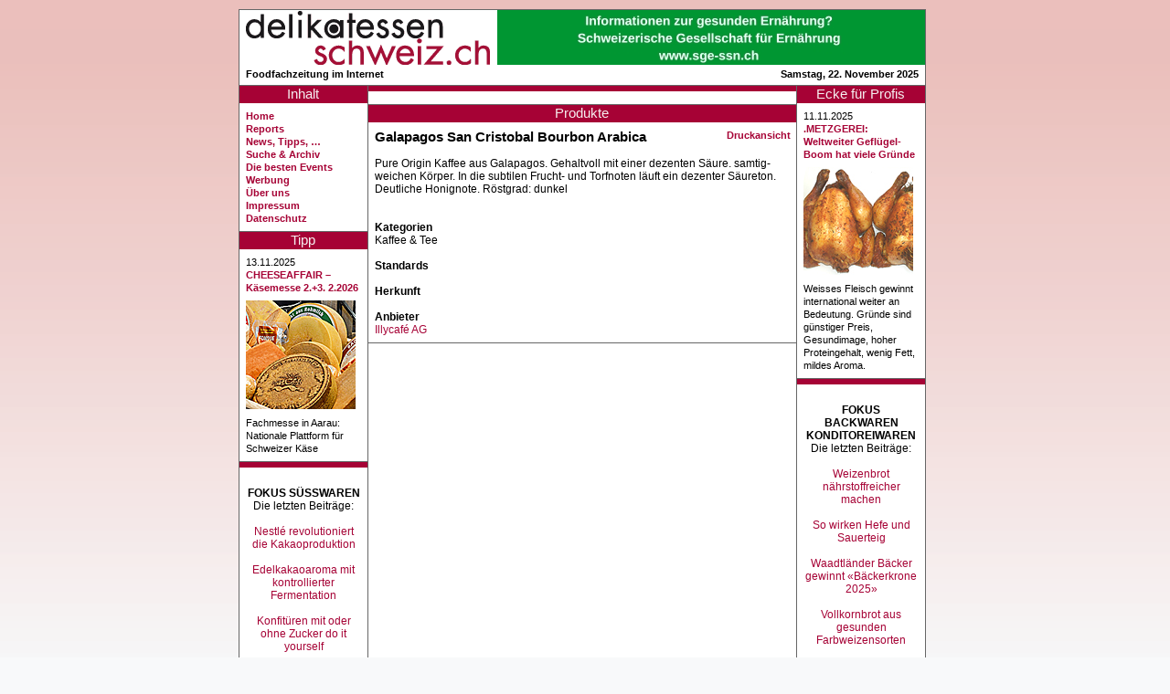

--- FILE ---
content_type: text/html
request_url: https://www.delikatessenschweiz.ch/index.php?db=produkte&nr=1799
body_size: 6895
content:
<!doctype html>
<html lang="de">
<!--DOCTYPE html PUBLIC "-//W3C//DTD XHTML 1.0 Transitional//EN" "http://www.w3.org/TR/xhtml1/DTD/xhtml1-transitional.dtd"-->
<!--html xmlns="http://www.w3.org/1999/xhtml" xml:lang="en" lang="de"-->
<head>
<meta http-equiv="content-type" content="text/html; charset=ISO-8859-1" />
<meta http-equiv="content-language" content="de-CH" />
<meta name="keywords" lang="de" content="Delikatessen, Lokale Spezialitäten, AOC, Delikatessen-Führer" />
<meta name="description" content="Der Schweizer Delikatessenführer im Internet" />
<meta name="copyright" content="Ralph Kradolfer, Aeugst, Switzerland 2007-2025" />
<meta name="author" content="Ralph Kradolfer, audio studio kradolfer, 8914 Aeugst, Switzerland, ask!ask.li" />
<meta name="copyright" content="Ralph Kradolfer, Aeugst, Switzerland - All rights reserved" />
<title>delikatessenschweiz - der Schweizer Delikatessenf&uuml;hrer im Internet</title>
<meta name="robots" content="index,follow" />
<link href="favicon.ico" rel="shortcut icon" />
<link href="style.css" rel="stylesheet" lang="de" type="text/css" />
</head>
<body>
<table id="tblcontainer" summary="Umgebende Tabelle">
<tr><td width="752"></td><td rowspan="2" style="padding-left:7px;">
<!-- 

<a href="https://www.ism-cologne.de/die-messe/angebotssegmente/?utm_source=delikatessenschweiz&utm_medium=display&utm_campaign=16328&utm_term=160x600&utm_content=msc_kme-24-005_CH_ism_adgapid_023_845011_00018479_017_0_0" 
target="_blank">
<img src="bilder/2023/ISM2024skybanner160.jpg" alt="" border="0">
</a>
<br/><br/>

 
   -->

<!--

<a href="https://www.biofach.de/de/besucher/tickets?utm_source=display-ads&utm_medium=cpc&utm_campaign=2023.de.visitors.display-ads.media" 
target="_blank">
<img src="bilder/2022/Biofachskybanner2023.gif" alt="" border="0">
</a>


<img src="zaehler/count.php?counter=9">





 <a href="http://track.adform.net/C/?bn=51303186;gdpr=${gdpr};gdpr_consent=${gdpr_consent_50}" target="_blank">
<img src="bilder/2021/Biofachskybanner2022.gif" alt="" border="0">
</a>

-->





<!--

 <a href="https://servedby.flashtalking.com/click/2/168798;6078542;369307;211;0/?ft_width=1&ft_height=1&gdpr=${GDPR}&gdpr_consent=${GDPR_CONSENT_78}&url=32316487" target="_blank">
<img src="bilder/2021/ISMskybanner2022.gif" alt="" border="0">
</a>

-->


<!--

<a href="https://servedby.flashtalking.com/click/2/160398;5860928;369307;211;0/?ft_width=1&ft_height=1&gdpr=${GDPR}&gdpr_consent=${GDPR_CONSENT_78}&url=31623530" target="_blank">
<img src="bilder/2021/anugaskybanner2021.gif" alt="" border="0">
</a>

<br/><br/>
<img src="zaehler/count.php?counter=4">



test ask:
<div>
<a href="https://servedby.flashtalking.com/click/2/160398;5860928;369307;211;0/?ft_width=1&ft_height=1&gdpr=${GDPR}&gdpr_consent=${GDPR_CONSENT_78}&url=31623530" target="_blank">
<img border="0" src="bilder/2021/anugaCH_delikatessenschweiz_ch_160x600px_CH-1.gif"></a>
</div>
-->


<!--
<center>
<a href="https://ad13.adfarm1.adition.com/redi?sid=4369258&kid=3458344&bid=10682641" target="_blank"><img src="bilder/2019/biofachskybanner2020.gif " border=0></a>
</center>
-->


<!--
<div>
<a href="http://servedby.flashtalking.com/click/2/114432;4160164;0;209;0/?ft_width=160&ft_height=600&url=25622137" target="_blank">
<img border="0" src="http://servedby.flashtalking.com/imp/2/114432;4160164;205;gif;delikatessenschweizch;CHdelikatessenschweizRoS160x600/?"></a>
</div>
 -->

<!--
<a href="http://servedby.flashtalking.com/click/2/105944;3877637;0;209;0/?ft_width=160&ft_height=600&url=23949297" target="_blank">
<img border="0" src="http://servedby.flashtalking.com/imp/2/105944;3877637;205;gif;delikatessenschweizch;CHdelikatessenschweizRoS160x600/?"></a>

<center>
<a href="https://ad13.adfarm1.adition.com/redi?sid=4369258&kid=2897358&bid=9168668" target="_blank"><img src="bilder/2018/biofachskybanner2019.gif" border=0></a>
</center>
 -->

<!-- DropAds Sky Oben - Diesen Block nicht verändern! DropAds Ende  -->

<div id="skyoben" style="margin-bottom:7px;"><script type="text/javascript" src="http://dropnet.foodaktuell.ch/dropbox/banner/ads.php?zone=deli-sky1&jscript"></script></div>

<!-- DropAds Sky unten - Diesen Block nicht verändern! DropAds Ende  -->

<div><script type="text/javascript" src="http://dropnet.foodaktuell.ch/dropbox/banner/ads.php?zone=deli-sky2&jscript"></script></div>


<!--
<a href="http://www.prowein.de/" target="_blank"><img src="banners/proweinskygif160jan2011.gif" alt="" border="0"></a>
-->


<!-- Piwik -->
<script type="text/javascript">
var _paq = _paq || [];
_paq.push([&apos;trackPageView&apos;]);
_paq.push([&apos;enableLinkTracking&apos;]);
(function() {
var u="//statistics.bannerweb.ch/";
_paq.push([&apos;setTrackerUrl&apos;, u+&apos;piwik.php&apos;]);
_paq.push([&apos;setSiteId&apos;, 33]);
var d=document, g=d.createElement(&apos;script&apos;), s=d.getElementsByTagName(&apos;script&apos;)[0];
g.type=&apos;text/javascript&apos;; g.async=true; g.defer=true; g.src=u+&apos;piwik.js&apos;; s.parentNode.insertBefore(g,s);
})();
</script>
<noscript><p><img src="//statistics.bannerweb.ch/piwik.php?idsite=33" style="border:0;" alt="" /></p></noscript>
<!-- End Piwik Code -->&#8203;
	</td></tr>
<tr><td id="tdcontainer">
<div class="container">
<div id="inctitle">

<table summary="Titelblock" width="100%">
	<tr><td><div id="logo"><a href="http://www.delikatessenschweiz.ch/"><img src="grafiken/delilogo.png" alt="zur Hauptseite von delikatessenschweiz.ch" /></a></div></td>
	<td align="right"><div id="banner1">
<a href="http://www.sge-ssn.ch/" target="_blank">
<img src="bilder/2024/SGEfullbanner2024ohneRot.jpg" alt="" border="0">

<!--


<center>
<a href="https://iffa.messefrankfurt.com/frankfurt/de.html?wt_mc=iffa.ch.websitebanner.www_delikatessenschweiz_ch_468x60_allgemein.202501" target="_blank"><img src="bilder/2025/IFFAfullbanner2025.jpg" border=0></a>
</center>



<a href="https://www.messe-stuttgart.de/sueffa/?utm_source=Website&utm_medium=banner&utm_campaign=sueffa_2024&utm_content=CH_delikatessenschweiz" target="_blank"><img src="bilder/2024/sueffafullbanner2024.gif " border=0></a>


<a href="http://www.sge-ssn.ch/" target="_blank">
<img src="bilder/2024/SGEfullbanner2024ohneRotation.jpg" alt="" border="0">
</a>




<a href="http://www.sge-ssn.ch/" target="_blank">
<img src="bilder/2024/SGEfullbanner2024ohneRotation.jpg" alt="" border="0">
</a>



<a href="http://www.sge-ssn.ch/" target="_blank">
<img src="bilder/2019/sgefullbanner2010.gif" alt="" border="0">



 <a href="https://www.messe-stuttgart.de/sueffa/dabei?utm_source=website&utm_medium=banner&utm_campaign=sueffa_2023&utm_content=CH_delikatessenschweiz" target="_blank"><img src="bilder/2023/SUEFFABANNER31aug23.gif" border=0></a>
<img src="zaehler/count.php?counter=12">
</a>


<a href="https://www.messe-stuttgart.de/suedback/besucher?utm_source=www.delikatessenschweiz.ch&utm_medium=Website&utm_campaign=suedback_2022&utm_content=Banner&utm_term=DE" target="_blank"><img src="bilder/2022/suedbackfullbanner2022.jpg" border=0></a>


<a href="http://www.messe-stuttgart.de/sueffa/" target="_blank"><img src="bilder/2021/sueffafullbanner2021.gif" border=0></a>



<a href="https://www.messe-stuttgart.de/sueffa/" target="_blank">
<img src="bilder/2020/sueffafullbanner2020.png" alt="" border="0">
</a>
 -->



<!-- DropAds Code Anfang -  ->
<div id="banner"><script type="text/javascript" src="http://dropnet.foodaktuell.ch/dropbox/banner/ads.php?zone=delifull&jscript"></script></div>
<!-- DropAds Code Ende -->



<!--
 <a href="https://www.messe-stuttgart.de/suedback/?utm_source=delikatessenschweiz&utm_medium=banner&utm_campaign=suedback_2019/" target="_blank">
<img src="bilder/2019/suedbackfullbanner2019.jpg" alt="" border="0">
</a>
-->



<!-- Manuelle-Codes

<div><a
href="http://ad-emea.doubleclick.net/jump/N5530.CH_delikatessenschweiz/B5785687;sz=468x60;ord=98765432?"
target="_blank">
<img
src="http://ad-emea.doubleclick.net/ad/N5530.CH_delikatessenschweiz/B5785687;sz=468x60;ord=98765432?"
border=0 width=468 height=60 alt="Advertisement">
</a></div>



<a href="http://www.stuessiindustrieanlagen.ch/" target="_blank">
<img src="banners/stuessifullbannerapr07.gif" alt="" border="0">
</a>

<a href="http://www.ask.li/askcase/index.php" target="_blank">
<img src="banners/askcasefullbanner.jpg" alt="" border="0">
</a>

<a href="http://www.musicwonder.ch/" target="_blank">
<img src="banners/musicwonder468.gif" alt="" border="0">
</a>

-->




<!--  Hauptzähler REST - nicht löschen!  -->
<img src="zaehler/count.php?counter=2" style="position:absolute;">
</div></td></tr>
</table>
<table width="100%">
	<tr><td><div id="logotitle" class="txt-s-black">
<!--Der foodaktuell-Delikatessenf&uuml;hrer im Internet-->
Foodfachzeitung im Internet
	</div></td><td align="left"><div id="sprache" class="txt-s-black">
</div></td><td align="right"><div id="datum" class="txt-s-black">
<span class="txt-s-black">Samstag, 22. November 2025</span>	</div></td></tr>
	<tr><td width="351"></td><td></td><td width="220"></td></tr>
</table>

</div>
</div>
<div class="container">
<div id="incleft">

<div id="menu">
<div id="menutitle" class="title" style="background-color:#a60235;">Inhalt</div>
<div class="text">

<a class="txt-s-black" href="index.php"><b>Home</b></a><br /><a class="txt-s-black" href="index.php?db=delireport&nr=964"><b>Reports</b></a><br /><a class="txt-s-black" href="index.php?db=nachrichten&nr=1390"><b>News, Tipps, &hellip;</b></a><br /><a class="txt-s-black" href="index.php?suchwort=&nr=archiv"><b style="#a60235;">Suche &amp; Archiv</b></a><br /><a class="txt-s-black" href="index.php?db=editorial&nr=22"><b>Die besten Events</b></a><br /><a class="txt-s-black" href="index.php?db=impressum&nr=3"><b>Werbung</b></a><br /><a class="txt-s-black" href="index.php?db=impressum&nr=2"><b>Über uns</b></a><br /><a class="txt-s-black" href="index.php?db=impressum&nr=1"><b>Impressum</b></a><br /><a class="txt-s-black" href="index.php?db=impressum&nr=4"><b>Datenschutz</b></a><br /></div></div><div id="publileft">
		<div id="publilefttitle" class="title" style="background-color:#a60235;">Tipp</div>
		<div class="text"><span class="txt-s-black">13.11.2025</span><br/><a class="txt-s-red" href="index.php?db=publireportage&nr=214"><b>CHEESEAFFAIR – Käsemesse 2.+3. 2.2026</b></a><br /><a class="txt-s-red" href="index.php?db=publireportage&nr=214"><img src="bilder/2025/o13novcheeseaffairzvgkaeselaibe120.jpg" class="spaltebild" /></a><br /><span class="txt-s-black">Fachmesse in Aarau: Nationale Plattform fu&#776;r Schweizer Käse</span></div></div><div id="bannerleft"><div id="bannerlefttitle" class="title" style="background-color:#a60235;"></div><div class="text"><br/>
 
<b>
 FOKUS SÜSSWAREN
<br/>
</b>
 
Die letzten Beiträge:
<br/>
<br/>


<a href="https://www.delikatessenschweiz.ch/index.php?db=editorial&nr=453" > 
Nestlé revolutioniert die Kakaoproduktion 
</a>  
<br/><br/>

<a href="https://www.delikatessenschweiz.ch/index.php?db=editorial&nr=450" > 
Edelkakaoaroma mit kontrollierter Fermentation
</a>  
<br/><br/>


<a href="https://www.delikatessenschweiz.ch/index.php?db=nachrichten&nr=1331" > 
Konfitüren mit oder ohne Zucker do it yourself
</a>  
<br/><br/>

<a href="https://www.delikatessenschweiz.ch/index.php?db=nachrichten&nr=1314" > 
Umstrittene Hybridprodukte mit Zucker und Süssstoffen
</a>  
<br/><br/>



<a href="https://www.delikatessenschweiz.ch/index.php?db=editorial&nr=434" > 
Kakaopreise verteuern Schokoladeherstellung
</a>  
<br/><br/>


<a href="https://www.delikatessenschweiz.ch/index.php?db=nachrichten&nr=1247" > 
Erfolgreiche Süsswarenmesse ISM 2025
</a>  
<br/><br/>


<a href="https://www.delikatessenschweiz.ch/index.php?db=delireport&nr=932" > 
Offiziell beste Süsswaren 2025
</a>  
<br/><br/>


<a href="https://www.delikatessenschweiz.ch/index.php?db=nachrichten&nr=1224" > 
Welche Zuckerart für welche Anwendung?
</a>  
<br/><br/>


<a href="https://www.delikatessenschweiz.ch/index.php?db=nachrichten&nr=1223" > 
Proteinbasierte Süssstoffe als Zuckerersatz
</a>  
<br/><br/>


<a href="https://www.delikatessenschweiz.ch/index.php?db=nachrichten&nr=1216" > 
Bei Marzipan und Krokant auf Nachhaltigkeit achten
</a>  
<br/><br/>



<a href="https://www.delikatessenschweiz.ch/index.php?db=nachrichten&nr=1215" > 
Hype um Dubai-Schokolade
</a>  
<br/><br/>


<a href="https://www.delikatessenschweiz.ch/index.php?db=delireport&nr=921" > 
Schokoladen und Branchli im Kassensturz-Test
</a>  
<br/><br/>


<a href="https://www.delikatessenschweiz.ch/index.php?db=nachrichten&nr=1202" > 
Offiziell beste Bäcker-Konditor-Confiseur-Produkte prämiert
</a>  
<br/><br/>


<a href="https://www.delikatessenschweiz.ch/index.php?db=publireportage&nr=201" > 
Schokolade-Alternative aus Sonnenblumenkernen 
</a>  
<br/><br/>


<a href="https://www.delikatessenschweiz.ch/index.php?db=publireportage&nr=199" > 
Messetipp: Int. Süsswarenmesse ISM 2025
</a>  
<br/><br/>



<a href="https://www.delikatessenschweiz.ch/index.php?db=delireport&nr=916" > 
Weihnachtsgebäck schon im Oktober?
</a>  
<br/><br/>


<a href="https://www.delikatessenschweiz.ch/index.php?db=delireport&nr=913" > 
Schokoladeimitationen ohne Kakao im Trend</a>  
<br/><br/>


<a href="https://www.delikatessenschweiz.ch/index.php?db=editorial&nr=402" > 
Trends bei Röstprozessen
</a>  
<br/><br/>



<a href="https://www.delikatessenschweiz.ch/index.php?db=editorial&nr=395" > 
«Gesunde» Süsswaren weiterhin im Trend
</a>  
<br/><br/>


<a href="https://www.delikatessenschweiz.ch/index.php?db=nachrichten&nr=1130" > 
Gesündere, nachhaltigere Schokolade entwickelt
</a>  
<br/><br/>


<a href="https://www.delikatessenschweiz.ch/index.php?db=editorial&nr=391" > 
Schokolade mit vollem Kakaofruchtgehalt entwickelt
</a>  
<br/><br/>

 
<a href="https://www.delikatessenschweiz.ch/index.php?db=editorial&nr=384" > Schweizer Zuckerwaren boomen im Export </a>  
<br/><br/>
 
<a href="https://www.delikatessenschweiz.ch/index.php?db=editorial&nr=375" > Trends und Top-Innovationen der ISM 2024 </a>  
 
 <br/><br/>
 
<a href="https://www.delikatessenschweiz.ch/index.php?db=delireport&nr=881" > Comeback der Bonbon-Kunst </a>  
 
 <br/>
<br/><br/>
* * * * * * * 



<br/><br/>
<b>
<a href="http://www.delikatessenschweiz.ch/index.php?db=editorial&nr=22" >Die besten Events<br/>   ab 2024</a>  
<br/>
<br/>
<br/>


 Navigations-Tipp:
<br/>

 Für die Smartphone-Ansicht klicken Sie auf Druckansicht.
<br/><br/>
<br/><br/></b>



<!--  


<a href="https://www.froneri-shop.ch/de/frisco-imperial-lemon-pie-3800ml.html?utm_source=Foodaktuell&utm_medium=GIF-Banner&utm_campaign=Lemon%20Pie%20IC" target="_blank"><img src="bilder/2018/f30mrz18froneributtonlemonpie130.jpg" border=0></a>

 
alle auskommentiert 16.4.17


<a href="http://www.frisco-findus.ch" alt="Buitoni" target="blank"><img src="bilder/2017/e5aprbuitoni125.jpg" border="0" /></a><br/><br/>



<center><span class="txt-s-black">


<a href="https://www.froneri-shop.ch/de/buitoni-quadracci-mit-roten-zwiebeln-feigen-pecorino-2x2kg.html" alt="Buitoni" target="blank"><img src="bilder/2017/e19julbuitonibuttonbanner130.jpg" border="0" /></a><br/><br/>


<a href="http://www.frisco-findus.ch" alt="Buitoni" target="blank"><img src="bilder/2017/e5aprbuitoni125.jpg" border="0" /></a><br/><br/>


Regionale Wertschöpfung und Marketing mit dem Trägerverein Culinarium:<br/>
Gütesiegel für Ostschweizer Regionalprodukte <br/><br/>
<a href="http://www.foodaktuell.ch/publireportage.php?id=21" target="_blank">Informationen in foodaktuell.ch</a><br/><br/>
Direkt zur Culinarium-Website: <br/>
<a href="http://www.culinarium.com/news.asp" target="blank">www.culinarium.com</a><br/><br/>
* * *<br/><br/>




<b>Empfohlene Links</b><br/><br/>
Schweizer Verband von Bio-Handel und Verarbeitung, mit aktuellen News vom Biomarkt<br/>
<a href="http://www.bionetz.ch/" target="blank">www.bionetz.ch</a><br/><br/>

Zertifizierungen:<br/>
<a href="http://www.procert.ch/" target="blank">www.procert.ch</a><br/><br/>

Fachschule für Bäckerei, Konditorei, Confiserie:<br/>
<a href="http://www.richemont.cc/" target="blank">www.richemont.cc</a><br/><br/>

Fachschule für Metzgerei:<br/>
<a href="http://www.abzspiez.ch/" target="blank">www.abzspiez.ch</a><br/><br/>

Internationale Privat-Fachschule für Koch-Profis: European Culinary Center DCT in Vitznau LU<br/>
Deutsch: <a href="http://german.dct.ch/" target="blank">german.dct.ch</a><br/>
English: <a href="http://www.culinary.ch" target="blank">www.culinary.ch</a><br/><br/>

-->

<!--   


Journalismus, Webpublishing, <br/>Agrar-Berichte:<br/>
eppenberger-media, Reinach AG<br/>
<a href="http://www.eppenberger.ch" target="blank">www.eppenberger.ch</a><br/><br/>

<a href="http://www.sbkpv.ch" target="blank"><img src="bilder/sbkpvbutton80.jpg" border="0" /></a><br/>
Schweizerischer Bäckerei- und Konditorei-<wbr>Personal-Verband<br/>



<br/>

<a href="http://www.cafetier.ch" target="blank"><img src="bilder/cafetierlogobuttonrand125.jpg" border="1" /></a>
<br/><br/>
<br/>

</span class="txt-s-black"></center>

-->

</div></div></div><div id="incmain">

<div id="anzeige">
		<div id="anzeigetitle" class="title" style="background-color:#a60235;"></div>
		<div class="text"></div></div>
<div id="artikel">
<div id="artikeltitle" class="title" style="background-color:#a60235;">Produkte</div>
<div class="text">
	<span style="float:right;"><a class="txt-s-red" href="drucken.php?db=produkte&nr=1799" target="wndPrint"><b>Druckansicht</b></a></span>	<b><span class="txt-l-black">Galapagos San Cristobal Bourbon Arabica</span></b><br /><br />
	<div style="width:454px;">Pure Origin Kaffee aus Galapagos. Gehaltvoll mit einer dezenten Säure. samtig-weichen Körper. In die subtilen Frucht- und Torfnoten läuft ein dezenter Säureton. Deutliche Honignote. Röstgrad: dunkel </div><br />
	<img src="grafiken/leer.gif" style="float:right; padding-bottom:7px; max-width:300px;" /><wbr />
	<div style="width:135px;">
		<b><span>Kategorien</span></b><br />
		<span></span>
		<span></span>
		<span></span>
		<span></span>
		<span></span>
		<span></span>
		<span></span>
		<span></span>
		<span>Kaffee &amp; Tee<br /></span>
		<br /><b><span>Standards</span></b><br />
		<span></span>
		<span></span>
		<span></span>
		<span></span>
		<span></span>
		<span></span>
		<br /><b><span>Herkunft</span></b><br />
			</div><br clear="all" />
	<div style="white-space:nowrap;">
		<b><span>Anbieter</span></b><br />
		<a href="index.php?db=anbieter&nr=121539">Illycafé AG</a><br />	</div>
</div>
</div>

<div class="title"></div>
</div>
<div id="incright">

<div id="varia">
		<div id="variatitle" class="title" style="background-color:#a60235;">Ecke für Profis</div>
		<div class="text"><span class="txt-s-black">11.11.2025</span><br/><a class="txt-s-red" href="index.php?db=editorial&nr=459"><b>.METZGEREI: Weltweiter Geflügel-Boom hat viele Gründe</b></a><br /><a class="txt-s-red" href="index.php?db=editorial&nr=459"><img src="bilder/m11okt0660grillpouletgueggeli120.jpg" class="spaltebild" /></a><br /><span class="txt-s-black">
Weisses Fleisch gewinnt international weiter an Bedeutung. Gründe sind günstiger Preis, Gesundimage, hoher Proteingehalt, wenig Fett, mildes Aroma.</span></div></div><div id="bannerright"><div id="bannerrighttitle" class="title" style="background-color:#a60235;"></div><div class="text"> 

 
<br/>
 
<b>
 FOKUS <br/>
 BACKWAREN <br/>
 KONDITOREIWAREN

<br/>
</b>
 
Die letzten Beiträge:
<br/>
<br/>

<a href="https://www.delikatessenschweiz.ch/index.php?db=editorial&nr=446" > 
Weizenbrot nährstoffreicher machen
</a>  
<br/><br/>


<a href="https://www.delikatessenschweiz.ch/index.php?db=delireport&nr=949" > 
So wirken Hefe und Sauerteig
</a>  
<br/><br/>


<a href="https://www.delikatessenschweiz.ch/index.php?db=nachrichten&nr=1318" > 
Waadtländer Bäcker gewinnt «Bäckerkrone 2025» 
</a>  
<br/><br/>


<a href="https://www.delikatessenschweiz.ch/index.php?db=editorial&nr=442" > 
Vollkornbrot aus gesunden Farbweizensorten 
</a>  
<br/><br/>



<a href="https://www.delikatessenschweiz.ch/index.php?db=delireport&nr=938" > 
Massgeschneiderte Geliermittel: Tipps und Trends
</a>  
<br/><br/>


<a href="https://www.delikatessenschweiz.ch/index.php?db=delireport&nr=937" > 
Über exotische Pseudogetreide Amarant und Quinoa
</a>  
<br/><br/>



<a href="https://www.delikatessenschweiz.ch/index.php?db=editorial&nr=431" > 
Brot-Herkunftsdeklaration: Mehr Transparenz, mehr Aufwand?
</a>  
<br/><br/>


<a href="https://www.delikatessenschweiz.ch/index.php?db=nachrichten&nr=1251" > 
Kern & Sammet gehört neu zu Romer’s Hausbäckerei
</a>  
<br/><br/>


<a href="https://www.delikatessenschweiz.ch/index.php?db=editorial&nr=426" > 
Wer sollte Weizen meiden und warum?
</a>  
<br/><br/>



<a href="https://www.delikatessenschweiz.ch/index.php?db=nachrichten&nr=1236" > 
Glutenfreier Buchweizen für Brot?
</a>  
<br/><br/>


<a href="https://www.delikatessenschweiz.ch/index.php?db=delireport&nr=928" > 
Urgetreide für Backwaren
</a>  
<br/><br/>


<a href="https://www.delikatessenschweiz.ch/index.php?db=editorial&nr=422" > 
Verdauungsprobleme mit Backwaren vermeiden
</a>  
<br/><br/>


<a href="https://www.delikatessenschweiz.ch/index.php?db=nachrichten&nr=1228" > 
Weihnachtsguetzli mit weniger Butter und Zucker
</a>  
<br/><br/>



<a href="https://www.delikatessenschweiz.ch/index.php?db=nachrichten&nr=1222" > 
Top 5 Weihnachtsgewürze für Backwaren
</a>  
<br/><br/>


<a href="https://www.delikatessenschweiz.ch/index.php?db=editorial&nr=420" > 
Füllen mit modernsten Techniken
</a>  
<br/><br/>



<a href="https://www.delikatessenschweiz.ch/index.php?db=delireport&nr=923" > 
Welche Backwaren gesund sind und warum
</a>  
<br/><br/>


<a href="https://www.delikatessenschweiz.ch/index.php?db=editorial&nr=417" > 
Weizen und Dinkel aber auch Gerste, Hafer, Hirse etc
</a>  
<br/><br/>


<a href="https://www.delikatessenschweiz.ch/index.php?db=nachrichten&nr=1202" > 
Offiziell beste Bäcker-Konditor-Confiseur-Produkte prämiert
</a>  
<br/><br/>


<a href="https://www.delikatessenschweiz.ch/index.php?db=delireport&nr=916" > 
Weihnachtsgebäck schon im Oktober?
</a>  
<br/><br/>


 
<a href="https://www.delikatessenschweiz.ch/index.php?db=editorial&nr=394" > 
Gluten – Freispruch für modernen Weizen</a>  
<br/><br/>

<a href="https://www.delikatessenschweiz.ch/index.php?db=nachrichten&nr=1119" > 
Die wichtigsten Hefearten </a>  
<br/><br/>

 
<a href="https://www.delikatessenschweiz.ch/index.php?db=editorial&nr=373" >
Glacé-Neuheiten und –Trends
</a>  
 
 <br/><br/>
 
<a href="https://www.delikatessenschweiz.ch/index.php?db=delireport&nr=895" > 
Backhefe: mehr als ein Triebmittel
 </a>  
 
<br/><br/>
 
<a href="https://www.delikatessenschweiz.ch/index.php?db=editorial&nr=377" >
Neue Proteine revolutionieren glutenfreie Backwaren
 </a>  

 <br/>
<br/><br/>





<!--

<span class="txt-s-black">


<br/><br/><br/><br/>

<b>
 Navigations-Tipp:
<br/>
</b>
 Für die Smartphone-Ansicht klicken Sie auf Druckansicht.
<br/><br/>

<br/></span>

 -->

<!--
<br/><br/><b>
 Surf-Tipps
<br/><br/>
</b>

<span class="txt-s-black">

<a href="http://www.foodaktuell.ch/" target="_foodwin">foodaktuell.ch</a><br/>
Internetmagazin für die Lebensmittelbranche<br/><br/>

Metzgereizeitung foodaktuell (Print-Journal)<br/>
<a href="http://www.mpv.ch/de/" target="_foodwin">www.mpv.ch > foodaktuell</a><br/><br/>


 -->
 





<!--


<a href="http://www.foodaktuell.ch/" target="_foodwin">foodaktuell.ch</a><br/>
Internetmagazin für die Lebensmittelbranche<br/><br/>

foodaktuell.ch<br/>
<a href="http://www.foodaktuell.ch/newsletter.php" target="_foodwin">Newsletter</a><br/><br/>

foodaktuell.ch<br/>
<a href="http://www.foodaktuell.ch/editorial.php?id=797" target="_foodwin">Print-Journal</a><br/><br/>


foodaktuell.ch<br/>
Dossiers<br/>
<a href="http://www.foodaktuell.ch/editorial.php?id=468" target="_foodwin">Kaffee & Tee</a><br/>
<a href="http://www.foodaktuell.ch/editorial.php?id=688" target="_foodwin">Gemeinschafts-<wbr />Gastronomie</a><br/>
<a href="http://www.foodaktuell.ch/editorial.php?id=469" target="_foodwin">Käse & Milchprodukte</a><br/>
<a href="http://www.foodaktuell.ch/editorial.php?id=467" target="_foodwin">Glace</a><br/>
<a href="http://www.foodaktuell.ch/editorial.php?id=491" target="_foodwin">Wein & Bier</a><br/>
-->



<br/></span>

<!-- 25.12.2016
<script type="text/javascript"><!--
google_ad_client = "pub-7839068045942121";
google_ad_slot = "4988125161";
google_ad_width = 120;
google_ad_height = 600;
//--  >
</script>
<script type="text/javascript"
src="http://pagead2.googlesyndication.com/pagead/show_ads.js">
</script>
25.12.2016 -->

<!-- Piwik -->
<!-- End Piwik Code -->
</div>
</div>

</div>
</div>
<div class="container">
<div id="incfoot">
	<span id="askhelp" class="txt-s-black" style="display:none;">©opyrights &hellip;by ask, ralph kradolfer, switzerland&nbsp;</span><a 
		href="http://www.ask.li/" target="wndExt"><img id="byask" src="/byask.svg" width="34" alt="©opyrights ...by ask, ralph kradolfer, switzerland"
		onmouseover="document.getElementById('askhelp').style.display = 'inline';"
		onmouseout="document.getElementById('askhelp').style.display = 'none';" style="vertical-align:bottom;" /></a></div>
</div>
</td></tr>
</table>

</body>
</html>


--- FILE ---
content_type: text/css
request_url: https://www.delikatessenschweiz.ch/style.css
body_size: 1776
content:
html{overflow:auto; overflow-y:scroll;}
body{margin:10px; font-size:12px; font-family:Tahoma, Arial, Helvetica, sans-serif; 
	background:#f8f9fa url('./grafiken/bgdelirot.png') repeat-x fixed;}

a{text-decoration:none;}
a:link {color:#a60235;}
a:visited{color:#a60235;}
a:active{color:#cc6077;}
a:hover, label:hover{color:#cc6077; cursor:pointer;}
a img {vertical-align:text-bottom;}
input:hover, textarea:hover, select:hover{border:1px solid #cc6077;}
input[type="button"]:hover, input[type="submit"]:hover, input[type="reset"]:hover{color:#cc6077;}

input, textarea, select{
	margin:1px;
	padding:2px; 
	border:1px solid #7799bb;
	background-color:#ffffdd;
	font-size:12px;
	font-family:Tahoma, Arial, Helvetica, sans-serif;
}
@-moz-document url-prefix() {
input, textarea, select {
	padding:1px;
}}
input[disabled], textarea[disabled], select[disabled] {
	border:1px solid #cccccc;
	background-color:#f3f3f3;
	cursor:default;
}
input[type="button"], input[type="submit"], input[type="reset"]{
	xwidth:100px;/* IE6 machts nicht, deshalb style=width im php */
	height:20px;
	padding-top:1px; *padding:0;
	font-size:12px; 
	font-weight:bold; 
	color:#a60235;
	cursor:pointer;
}
input[type="checkbox"]{
	margin:0;
	padding:0; /* neu seit IE8 */
	border:0;
	cursor:pointer;
}
select{*margin-top:1px; padding:1px 0 1px 0;/* FF */ cursor:pointer;}
textarea{text-wrap:virtual; overflow:auto;}
table{border-collapse:collapse;}
td{vertical-align:top; padding:0; font-size:12px; font-family:Tahoma, Arial, Helvetica, sans-serif;}
form{display:inline;}
pre{font-size:12px; font-family:Tahoma, Arial, Helvetica, sans-serif;}
img{border:0;}
/* ul{margin-top:0; margin-left:-26px; *margin-left:16px;} */
ul,ol{margin-left: 0.8em; padding-left: 0.8em; *margin-left:1.2em;}
li{margin-bottom:4px;}
.title{
	clear:both; 
	display:block;
	min-height:4px;
	border-top:1px solid #666666;
	padding:0px 4px 2px 4px;
	font-size:15px;
	color:#f6f0f0;
	text-align:center;
}
.text{margin:7px 6px 7px 7px; overflow:hidden; clear:both;} /* kein padding wegen admin tblDBs-Scrolling */

#tblcontainer{
	margin:0 auto 0 auto;
	width:auto;
	xwidth:1162px;
	height:auto;
}
#tdcontainer, xdiv {background-color:#fff;}
.container{
	width:750px;
	border-right:1px solid #666666;
	border-left:1px solid #666666;
}

#inctitle{
	min-height:82px; /* 110905 vorher height:82px doppelte Banner ermöglichen */
	border-top:1px solid #666666;
}
#logo{
	width:275px;
	height:60px;
}
#banner1{
	width:470px; /* vorher 472 aber IE8 bricht Untertitel um weil 1px länger */
	min-height:60px; /* 110905 vorher height:60px doppelte Banner ermöglichen */
	overflow:hidden;
}
#logotitle{
	padding:4px 4px 4px 7px;
	font-weight:bold;
}
#datum{
	padding:4px 7px 4px 4px;
	font-weight:bold;
}
.sprachwahl{
	*margin-top:1px;
	height:19px;
	padding-top:0; *padding-top:1px;
}

#teaser{clear:both; height:240px; height:135px;}
.teaserbild{max-height:100px; margin-right:7px;}
#teaser1, #teaser2, #teaser3{
	float:left;
	width:250px;
	overflow:hidden;
}
#teaser1, #teaser2{width:249px; border-right:1px solid #666666;}
.teasertab{width:100%; height:100px;}
.teasertab td{vertical-align:middle;}

#incleft{
	clear:both;
	float:left;
	width:140px;
	border-right:1px solid #666666;
	border-bottom:1px solid #666666;
	overflow:hidden;
}
.spaltebild{margin:7px 0 7px 0; max-width:126px;}
#menu{overflow:hidden;}
#publileft{overflow:hidden;}
#bannerleft{text-align:center; overflow:hidden;}

#incmain{float:left; width:468px;}
#anzeige, #nachrichten, #aktuell, #report{clear:both; height:auto; overflow:hidden;}
#anzeige td{vertical-align:middle;}

#incright{
	float:left;
	width:140px;
	border-left:1px solid #666666;
	border-bottom:1px solid #666666;
	overflow:hidden;
}
#varia{overflow:hidden;}
#bannerright{text-align:center;	overflow:hidden;}

#incfoot{
	clear:both;
	height:16px;
	padding:2px 2px 3px 2px;
	border-bottom:1px solid #666666;
	text-align:right;
}


#showDbs, #showRows, #editor{
	height:569px;
	border-right:1px solid #666666;
	border-bottom:1px solid #666666;
	border-left:1px solid #666666;
}
#editor select{color:#f6f0f0;}
#showDbs .text{
	height:534px;
}
#showRows{margin-left:20px;}
#showRows .text{
	margin-right:0;
	height:534px;
	overflow-y:scroll;
}
#Rows{width:625px;}
#tblDbs, #tblEditor{
	width:516px;
}
#tblRows{
	width:100%;
xpadding:4px;
}
#tblDbs div, #tblRows div{
	margin:1px 1px 3px 0;
	height:1.5em;
	line-height:1.5em;
	border:1px solid #7799bb;
	background-color:#ffffdd; 
	padding:0 2px 0 2px;
	overflow:hidden;
}
#previewLead{
	margin:0 4px 0 20px;
	width:126px;
	border:1px solid #666666;
	padding:7px;
	overflow:hidden;
}
#previewFull{
	width:472px;
	max-height:554px;
	border:1px solid #666666;
	padding:7px;
	overflow:hidden;
	overflow-y:scroll;
}
.blockbg{padding:0 2px 0 2px; text-align:center; color:#f6f0f0;}
.fldbez{padding-top:4px;}
.adminButtons{vertical-align:bottom;}
 

.txt-s-black{font-size:11px;}
.txt-s-red	{font-size:11px; xcolor:#ce0000;}
.txt-m-black{font-size:12px;}
.txt-m-red	{font-size:12px; xcolor:#ce0000;}
.txt-l-black{font-size:15px;}
.txt-l-red	{font-size:15px; xcolor:#ce0000;}


@media screen, projection{
	.noshow{display:none;}
}
@media print{
	.noprint, #incside{display:none;}
	#teaser3{*width:auto;/* für Drucken IE */}
}


--- FILE ---
content_type: image/svg+xml
request_url: https://www.delikatessenschweiz.ch/byask.svg
body_size: 3689
content:
<?xml version="1.0" encoding="UTF-8"?>
<!DOCTYPE svg PUBLIC "-//W3C//DTD SVG 1.1//EN" "http://www.w3.org/Graphics/SVG/1.1/DTD/svg11.dtd">
<!-- Creator: CorelDRAW -->
<svg xmlns="http://www.w3.org/2000/svg" xml:space="preserve" width="100%" height="100%" style="shape-rendering:geometricPrecision; text-rendering:geometricPrecision; image-rendering:optimizeQuality; fill-rule:evenodd; clip-rule:evenodd"
viewBox="0 0 6.11091 2.99999"
 xmlns:xlink="http://www.w3.org/1999/xlink">
 <defs>
  <style type="text/css">
   <![CDATA[
    .fil0 {fill:gray}
    .fil1 {fill:#FFDB00}
    .fil2 {fill:gray;fill-rule:nonzero}
   ]]>
  </style>
 </defs>
 <g id="Ebene_x0020_1">
  <metadata id="CorelCorpID_0Corel-Layer"/>
  <circle class="fil0" transform="matrix(2.51667 -0.0216051 0.0298619 -2.5 4.60091 1.5)" r="0.6"/>
  <circle class="fil1" transform="matrix(2.29984 -0 0.0272891 -2.2996 4.60091 1.49768)" r="0.6"/>
  <path class="fil2" d="M-0 1.89979c0.00215,-0.03773 0.0051,-0.10785 0.0086,-0.21087l0.11967 0.0016c0.0105,0 0.04492,-0.00053 0.10329,-0.0016 -0.0027,0.03826 -0.00485,0.07653 -0.00619,0.11533l-0.00485 0.09554 -0.10327 -0.00161c-0.00403,0 -0.0433,0.00054 -0.11725,0.00161zm0.41766 0c0.00215,-0.03773 0.00511,-0.10785 0.0086,-0.21087l0.11968 0.0016c0.01049,0 0.04491,-0.00053 0.10328,-0.0016 -0.00269,0.03826 -0.00484,0.07653 -0.00619,0.11533l-0.00484 0.09554 -0.10328 -0.00161c-0.00403,0 -0.04329,0.00054 -0.11725,0.00161zm0.41767 0c0.00215,-0.03773 0.0051,-0.10785 0.0086,-0.21087l0.11967 0.0016c0.0105,0 0.04492,-0.00053 0.10329,-0.0016 -0.0027,0.03826 -0.00485,0.07653 -0.00619,0.11533l-0.00485 0.09554 -0.10327 -0.00161c-0.00403,0 -0.0433,0.00054 -0.11725,0.00161zm0.41362 0c0.00942,-0.09928 0.0199,-0.27189 0.0312,-0.51782 0.01103,-0.24593 0.01694,-0.43004 0.01748,-0.55234 0.0468,0.00107 0.08741,0.00161 0.12157,0.00161 0.03415,0 0.07046,-0.00054 0.10945,-0.00161 -0.00887,0.07359 -0.01613,0.16672 -0.02124,0.27911 0.05136,-0.0099 0.09225,-0.01659 0.12291,-0.02007 0.03039,-0.00347 0.06051,-0.00508 0.09063,-0.00508 0.0823,0 0.15168,0.01284 0.20816,0.0388 0.05648,0.02596 0.10193,0.06878 0.13609,0.12845 0.03415,0.05995 0.05109,0.13247 0.05109,0.21757 0,0.05967 -0.0086,0.11748 -0.02554,0.17367 -0.01722,0.0562 -0.0425,0.10624 -0.07638,0.14986 -0.03389,0.04362 -0.07504,0.07574 -0.12318,0.09608 -0.04841,0.02033 -0.10086,0.0305 -0.1576,0.0305 -0.02744,0 -0.05271,-0.00241 -0.07611,-0.00749 -0.02313,-0.00482 -0.04465,-0.01204 -0.06455,-0.02141 -0.01963,-0.00963 -0.03711,-0.0206 -0.05271,-0.03291 -0.01533,-0.01258 -0.02824,-0.02516 -0.03846,-0.03774 -0.01022,-0.01257 -0.02232,-0.02997 -0.03604,-0.05245l-0.00323 0.13327c-0.04303,-0.00107 -0.07691,-0.00161 -0.10165,-0.00161 -0.01884,0 -0.05621,0.00054 -0.11189,0.00161zm0.24393 -0.63102l-0.00645 0.13407c-0.00162,0.02864 -0.00242,0.05647 -0.00242,0.08377 0,0.06476 0.00672,0.11587 0.02017,0.15307 0.01318,0.03746 0.03604,0.06636 0.06804,0.0867 0.03201,0.02034 0.06778,0.03051 0.10785,0.03051 0.04357,0 0.08122,-0.01151 0.11323,-0.03479 0.032,-0.02328 0.05647,-0.05754 0.07368,-0.10249 0.01695,-0.04469 0.02555,-0.09206 0.02555,-0.14184 0,-0.07145 -0.01909,-0.12898 -0.05755,-0.17233 -0.03819,-0.04336 -0.09467,-0.06503 -0.16889,-0.06503 -0.02422,0 -0.04949,0.00187 -0.07558,0.00588 -0.02635,0.00402 -0.05889,0.01151 -0.09763,0.02248zm0.66027 0.99175c-0.00942,-0.0784 -0.01722,-0.13487 -0.02287,-0.16939 0.05056,0.02355 0.09817,0.03532 0.14281,0.03532 0.01372,0 0.02744,-0.0016 0.04169,-0.00508 0.01425,-0.00348 0.02742,-0.0083 0.03953,-0.01445 0.0078,-0.00428 0.01587,-0.01017 0.02393,-0.0182 0.00807,-0.00776 0.01937,-0.02221 0.03362,-0.04308 0.01426,-0.02088 0.02636,-0.04148 0.03712,-0.06209 0.00807,-0.01713 0.01668,-0.03907 0.02555,-0.0653l-0.16379 -0.47741 -0.11968 -0.33852c0.05514,0.00107 0.09494,0.00161 0.11887,0.00161 0.02797,0 0.06456,-0.00054 0.10974,-0.00161 0.01102,0.04335 0.02125,0.08109 0.03065,0.11293l0.07477 0.24647c0.02313,0.076 0.0398,0.133 0.04975,0.17127 0.00646,0.02515 0.01372,0.05833 0.02206,0.09955 0.01587,-0.04764 0.02932,-0.08617 0.04087,-0.11615 0.02044,-0.05432 0.04923,-0.12711 0.0858,-0.21809l0.07638 -0.1876c0.01372,-0.03345 0.0277,-0.06957 0.04169,-0.10838 0.04733,0.00107 0.08337,0.00161 0.10811,0.00161 0.0226,0 0.06051,-0.00054 0.1135,-0.00161l-0.30337 0.67678 -0.13151 0.29865c-0.01857,0.0388 -0.03604,0.06877 -0.05299,0.09018 -0.01344,0.0182 -0.02851,0.03399 -0.04491,0.0471 -0.0156,0.01258 -0.03254,0.02301 -0.05029,0.03131 -0.02259,0.01044 -0.04706,0.01873 -0.07342,0.02516 -0.02985,0.00615 -0.05998,0.00936 -0.09063,0.00936 -0.01722,0 -0.04142,-0.0016 -0.07235,-0.00482 -0.03093,-0.00294 -0.06132,-0.00829 -0.09063,-0.01552zm1.32173 -0.98318c0.00726,-0.03774 0.01183,-0.06396 0.01372,-0.07921 0.00188,-0.01526 0.00511,-0.03827 0.00995,-0.06905 0.07154,-0.01686 0.13447,-0.02836 0.18906,-0.03532 0.0546,-0.00669 0.10758,-0.01017 0.15842,-0.01017 0.05781,0 0.1108,0.00669 0.15921,0.02007 0.04814,0.01338 0.08606,0.03452 0.11349,0.06369 0.02717,0.02944 0.04087,0.07145 0.04087,0.12631 0,0.02997 -0.0043,0.10571 -0.01263,0.22773 -0.00861,0.12203 -0.01344,0.24834 -0.01506,0.3784 -0.04007,-0.00107 -0.07665,-0.00161 -0.11027,-0.00161 -0.032,0 -0.06966,0.00054 -0.11268,0.00161 0.00698,-0.06316 0.01236,-0.13648 0.01667,-0.21944l0.01022 -0.19535c-0.01991,0.01311 -0.03523,0.02221 -0.04572,0.02756 -0.01049,0.00509 -0.02232,0.0099 -0.0355,0.01445 -0.01318,0.00429 -0.03631,0.01124 -0.06939,0.02034 -0.03308,0.0091 -0.0597,0.01713 -0.07961,0.02382 -0.0199,0.00696 -0.03792,0.01445 -0.05405,0.02328 -0.01587,0.00856 -0.02959,0.0182 -0.04061,0.0289 -0.01104,0.01071 -0.0191,0.02195 -0.02394,0.03372 -0.00511,0.01178 -0.00753,0.02435 -0.00753,0.038 0,0.02194 0.00645,0.04094 0.01936,0.05673 0.01291,0.01606 0.02905,0.02703 0.04841,0.03345 0.01937,0.00616 0.04223,0.00937 0.06858,0.00937 0.01694,0 0.03469,-0.00134 0.05325,-0.00401 0.01856,-0.00241 0.04384,-0.0091 0.07531,-0.01954 -0.01103,0.02971 -0.02394,0.07413 -0.03873,0.13327 -0.03738,0.00642 -0.06697,0.01017 -0.08902,0.01177 -0.02206,0.00161 -0.0425,0.00241 -0.06159,0.00241 -0.06616,0 -0.12048,-0.00883 -0.16298,-0.02676 -0.04249,-0.01766 -0.07396,-0.04576 -0.09413,-0.08456 -0.02017,-0.03854 -0.03039,-0.07761 -0.03039,-0.11668 0,-0.02248 0.00404,-0.04469 0.01184,-0.06663 0.0078,-0.02195 0.01936,-0.04228 0.03469,-0.06048 0.01533,-0.0182 0.03496,-0.03586 0.05916,-0.05299 0.02421,-0.01686 0.05918,-0.03345 0.1049,-0.04924 0.04571,-0.01605 0.10596,-0.03211 0.18127,-0.04817 0.0199,-0.00428 0.0406,-0.00936 0.06212,-0.01525 0.02151,-0.00616 0.03873,-0.01204 0.05163,-0.01766 0.01292,-0.00589 0.02421,-0.01338 0.03362,-0.02248 0.00942,-0.0091 0.01641,-0.01873 0.02071,-0.02864 0.00457,-0.0099 0.00673,-0.02007 0.00673,-0.0305 0,-0.02034 -0.00673,-0.03773 -0.0199,-0.05165 -0.01345,-0.01418 -0.03094,-0.02408 -0.05218,-0.02944 -0.02125,-0.00562 -0.04464,-0.00829 -0.07046,-0.00829 -0.09575,0 -0.20117,0.02274 -0.31682,0.06824zm0.83238 0.60746l-0.01722 -0.1726c0.05138,0.02087 0.09522,0.03532 0.13098,0.04362 0.0355,0.00803 0.06858,0.01204 0.09843,0.01204 0.02986,0 0.05514,-0.00348 0.07558,-0.0107 0.02071,-0.00696 0.03577,-0.0174 0.04572,-0.03131 0.00995,-0.01365 0.01506,-0.0281 0.01506,-0.04336 0,-0.00669 -0.00054,-0.01311 -0.00188,-0.01873 -0.00135,-0.00589 -0.00377,-0.01177 -0.00727,-0.0182 -0.00322,-0.00615 -0.00726,-0.01204 -0.01182,-0.01766 -0.00432,-0.00535 -0.0105,-0.01151 -0.01857,-0.01873 -0.00779,-0.00696 -0.01909,-0.01606 -0.03388,-0.02703l-0.0425 -0.03372c-0.04088,-0.03184 -0.07235,-0.057 -0.09385,-0.0752 -0.02152,-0.01819 -0.03954,-0.03692 -0.05433,-0.05592 -0.0148,-0.01927 -0.02582,-0.03934 -0.03335,-0.06048 -0.00781,-0.02114 -0.01156,-0.04282 -0.01156,-0.06476 0,-0.038 0.01156,-0.0744 0.03496,-0.10892 0.02339,-0.03452 0.05755,-0.05968 0.1022,-0.07573 0.04464,-0.01579 0.09708,-0.02382 0.1576,-0.02382 0.06884,0 0.14819,0.00803 0.23801,0.02435l0.01022 0.16378c-0.06105,-0.02462 -0.11968,-0.03693 -0.17589,-0.03693 -0.03039,0 -0.05701,0.00294 -0.07988,0.0091 -0.02285,0.00588 -0.03926,0.01498 -0.04921,0.02729 -0.00995,0.01231 -0.01507,0.02623 -0.01507,0.04121 0,0.00883 0.00162,0.01767 0.00485,0.02623 0.00295,0.00883 0.0086,0.01766 0.01641,0.02729 0.0078,0.00937 0.01693,0.0182 0.02715,0.0265 0.01022,0.00829 0.03174,0.02489 0.06428,0.0495 0.03254,0.02462 0.06106,0.04684 0.08553,0.06664 0.02447,0.0198 0.04464,0.03987 0.06024,0.05994 0.01587,0.02007 0.02798,0.04175 0.03631,0.06476 0.00834,0.02302 0.01264,0.04603 0.01264,0.06958 0,0.03934 -0.0121,0.07573 -0.03631,0.10919 -0.0242,0.03345 -0.06051,0.0594 -0.10945,0.0784 -0.04896,0.01874 -0.10355,0.0281 -0.16406,0.0281 -0.03147,0 -0.06993,-0.00241 -0.11511,-0.00749 -0.04519,-0.00482 -0.0936,-0.01365 -0.14496,-0.02623zm0.70893 0.01499l0.01587 -0.20392 0.01802 -0.39124 0.0086 -0.33477c0.00108,-0.06048 0.00162,-0.10731 0.00162,-0.14023 0.05513,0.00107 0.0944,0.00161 0.11752,0.00161 0.02717,0 0.06321,-0.00054 0.10785,-0.00161l-0.01667 0.25476 -0.01883 0.40623 -0.0078 0.3032 -0.00081 0.10597c-0.04679,-0.00107 -0.08363,-0.00161 -0.11027,-0.00161 -0.03065,0 -0.06884,0.00054 -0.1151,0.00161zm0.25146 -0.44637l0.15975 -0.19428c0.01372,-0.01686 0.03012,-0.03747 0.04895,-0.06209 0.01883,-0.02435 0.04276,-0.05592 0.07154,-0.09473 0.05459,0.00107 0.09466,0.00161 0.11995,0.00161 0.03469,0 0.07853,-0.00054 0.13151,-0.00161l-0.25899 0.29651 -0.04653 0.0562c0.03847,0.06074 0.14469,0.209 0.31897,0.44476 -0.04734,-0.00107 -0.08768,-0.00161 -0.12129,-0.00161 -0.03362,0 -0.07531,0.00054 -0.12534,0.00161 -0.03039,-0.04977 -0.05512,-0.08965 -0.07423,-0.11962 -0.01935,-0.02997 -0.0371,-0.0562 -0.05324,-0.07868l-0.13394 -0.1908c-0.00376,-0.00508 -0.01614,-0.02408 -0.03711,-0.05727z"/>
 </g>
</svg>
